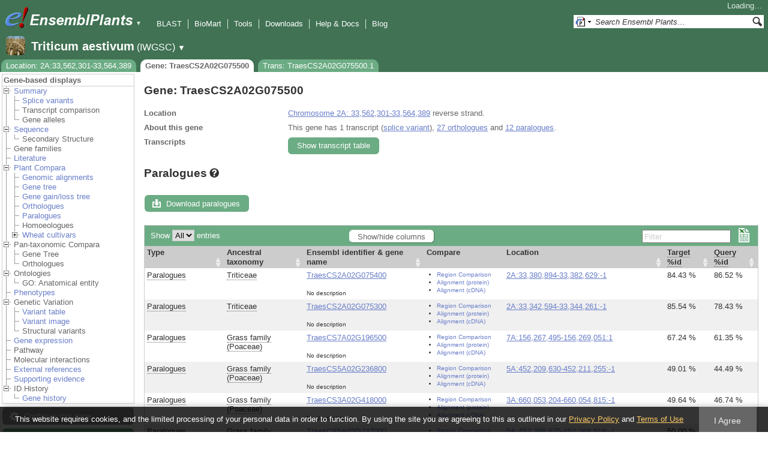

--- FILE ---
content_type: text/html; charset=utf-8
request_url: http://plants.ensembl.org/Triticum_aestivum/Gene/Strain_Compara_Paralog?g=TraesCS2A02G075500;r=2A:33562301-33564389;t=TraesCS2A02G075500.1
body_size: 9967
content:
<!DOCTYPE html>
<html lang="en-gb">

<head>
  <title>Gene: TraesCS2A02G075500 - Paralogues - Triticum_aestivum - Ensembl Genomes 62</title>

<!--[if lte IE 7]><link rel="stylesheet" type="text/css" media="all" href="/minified/aa999eaf631422ff8eb4e37445688b8e.ie7.css"/><![endif]--><!--[if gt IE 7]><link rel="stylesheet" type="text/css" media="all" href="/minified/aa999eaf631422ff8eb4e37445688b8e.css"/><![endif]--><!--[if !IE]><!--><link rel="stylesheet" type="text/css" media="all" href="/minified/aa999eaf631422ff8eb4e37445688b8e.css"/><!--<![endif]--><!--[if lte IE 7]><link rel="stylesheet" type="text/css" media="all" href="/minified/3b383ff7e990ce2d345e77e49c16494a.image.ie7.css"/><![endif]--><!--[if gt IE 7]><link rel="stylesheet" type="text/css" media="all" href="/minified/3b383ff7e990ce2d345e77e49c16494a.image.css"/><![endif]--><!--[if !IE]><!--><link rel="stylesheet" type="text/css" media="all" href="/minified/3b383ff7e990ce2d345e77e49c16494a.image.css"/><!--<![endif]-->
  <link rel="icon" type="image/png" href="/i/ensembl-favicon.png" />
  <link href="/apple-touch-icon.png" type="image/png" rel="apple-touch-icon" />
  <link rel="search" type="application/opensearchdescription+xml" title="Ensembl (All)" href="//plants.ensembl.org/opensearch/all.xml" />
  <link type="application/opensearchdescription+xml" title="Ensembl (T.aes)" rel="search" href="//plants.ensembl.org/opensearch/Triticum_aestivum.xml" />

  <meta name="description" content="Ensembl Plants is a genome-centric portal for plant species of scientific interest" />
<meta name="viewport" content="target-densitydpi=device-dpi, width=device-width, initial-scale=1.0, maximum-scale=2.0, user-scalable=yes" />
<script>var prefetch = [];</script>
<script defer type="text/javascript" src="/minified/0e0ff964925f1d7db5eba8a8b0f27a7e.js"></script>
<script defer type="text/javascript" src="/minified/ae9086bfd03b78e8b917e538f4f01749.js"></script>

</head>
<body id="ensembl-webpage" class="mac" data-pace="2">

  <div id="min_width_container">
    <div id="min_width_holder">
    
    <!-- Announcement Banner -->    
        
    <!-- /Announcement Banner -->

      <div id="masthead" class="js_panel bar_and_tabs">
        <input type="hidden" class="panel_type" value="Masthead" />
        <div class="logo_holder"><a href="/"><img src="/i/e.png" alt="Ensembl Genomes Home" title="Ensembl Genomes Home" class="print_hide" style="width:43px;height:40px" /></a><a href="/"><img src="/i/ensemblPlants.png" alt="Ensembl Plants Home" title="Ensembl Plants Home" class="print_hide" style="width:173px;height:40px" /></a><img src="/i/e-ensembl_print.gif" alt="Ensembl Plants Home" title="Ensembl Plants Home" class="screen_hide_inline" style="width:173px;height:40px" />
    <span class="print_hide">
      <span id="site_menu_button">&#9660;</span>
      <ul id="site_menu" style="display:none">
        <li><a href="http://www.ensemblgenomes.org">Ensembl Genomes</a></li>
        <li><a href="http://bacteria.ensembl.org">Ensembl Bacteria</a></li>
        <li><a href="http://protists.ensembl.org">Ensembl Protists</a></li>
        <li><a href="http://fungi.ensembl.org">Ensembl Fungi</a></li>
        <li><a href="http://plants.ensembl.org">Ensembl Plants</a></li>
        <li><a href="http://metazoa.ensembl.org">Ensembl Metazoa</a></li>
        <li><a href="http://www.ensembl.org">Ensembl (vertebrates)</a></li>
      </ul>
    </span>
  </div>
        <div class="mh print_hide">
          <div class="account_holder"><div class="_account_holder"><div class="account-loading">Loading&hellip;</div><form action="/Ajax/accounts_dropdown"></form></div></div>
          <div class="tools_holder"><ul class="tools"><li><a class="constant" href="/Triticum_aestivum/Tools/Blast?g=TraesCS2A02G075500;r=2A:33562301-33564389;t=TraesCS2A02G075500.1">BLAST</a></li><li><a class="constant" href="/biomart/martview">BioMart</a></li><li><a class="constant" href="/tools.html">Tools</a></li><li><a class="constant" href="/info/data/ftp/index.html">Downloads</a></li><li><a class="constant" href="/info/">Help &amp; Docs</a></li><li class="last"><a class="constant" target="_blank" href="http://www.ensembl.info">Blog</a></li></ul><div class="more"><a href="#">More <span class="arrow">&#9660;</span></a></div></div>
          <div class="search_holder print_hide">
    <div id="searchPanel" class="js_panel">
      <input type="hidden" class="panel_type" value="SearchBox" />
      <form action="/Triticum_aestivum/Psychic">
        <div class="search print_hide">
          <div class="sites button">
            <img class="search_image no-sprite badge-16" src="/i/search/ensemblunit.gif" alt="" />
            <img src="/i/search/down.gif" style="width:7px" alt="" />
            <input type="hidden" name="site" value="ensemblunit" />
          </div>
          <div>
            <label class="hidden" for="se_q">Search terms</label>
            <input class="query inactive" id="se_q" type="text" name="q" value="Search Ensembl Plants&hellip;" data-role="none" onkeydown="if (event.keyCode == 13) { $(this).closest('form').submit(); return false; }" />
          </div>
          <div class="button"><img src="/i/16/search.png" alt="Search&nbsp;&raquo;" onClick="$(this).closest('form').submit()" /></div>
        </div>
        <div class="site_menu hidden">
          <div class="ensemblthis"><img class="no-sprite" src="/i/search/ensembl.gif" class="badge-16" alt="Search Triticum aestivum"/>Search Triticum aestivum<input type="hidden" value="Search Triticum aestivum&hellip;" /></div>
<div class="ensemblunit"><img class="no-sprite" src="/i/search/ensemblunit.gif" class="badge-16" alt="Search Ensembl Plants"/>Search Ensembl Plants<input type="hidden" value="Search Ensembl Plants&hellip;" /></div>
<div class="ensembl_genomes"><img class="no-sprite" src="/i/search/ensembl_genomes.gif" class="badge-16" alt="Search Ensembl Genomes"/>Search Ensembl Genomes<input type="hidden" value="Search Ensembl Genomes&hellip;" /></div>
<div class="ensembl_all"><img class="no-sprite" src="/i/search/ensembl.gif" class="badge-16" alt="Search all species"/>Search all species<input type="hidden" value="Search all species&hellip;" /></div>
<div class="ebi"><img class="no-sprite" src="/i/search/ebi.gif" class="badge-16" alt="Search EBI"/>Search EBI<input type="hidden" value="Search EBI&hellip;" /></div>

        </div>
      </form>
    </div>
  </div>
        </div>
  
        <div class="spbar_holder"><span class="header"><a href="/Triticum_aestivum/Info/Index?db=core;g=TraesCS2A02G075500;r=2A:33562301-33564389;t=TraesCS2A02G075500.1"><img src="/i/species/Triticum_aestivum.png" class="badge-32"><span class="species">Triticum aestivum</span> <span class="more">(IWGSC)</span></a></span> <span class="dropdown"><a class="toggle species" href="#" rel="species">&#9660;</a></span> <div class="dropdown species"><h4>Favourite species</h4><ul><li><a class="constant" href="/Arabidopsis_thaliana/Info/Index">Arabidopsis thaliana</a></li><li><a class="constant" href="/Oryza_sativa/Info/Index">Oryza sativa Japonica Group</a></li><li><a class="constant" href="/Triticum_aestivum/Info/Index">Triticum aestivum</a></li><li><a class="constant" href="/Hordeum_vulgare/Info/Index">Hordeum vulgare</a></li><li><a class="constant" href="/Zea_mays/Info/Index">Zea mays</a></li><li><a class="constant" href="/Physcomitrium_patens/Info/Index">Physcomitrium patens</a></li></ul><div style="clear: both;padding:1px 0;background:none"></div><h4>All species</h4><ul><li><a class="constant" href="/Actinidia_chinensis/Info/Index">Actinidia chinensis</a></li><li><a class="constant" href="/Aegilops_tauschii/Info/Index">Aegilops tauschii</a></li><li><a class="constant" href="/Aegilops_umbellulata/Info/Index">Aegilops umbellulata</a></li><li><a class="constant" href="/Amborella_trichopoda/Info/Index">Amborella trichopoda</a></li><li><a class="constant" href="/Ananas_comosus/Info/Index">Ananas comosus</a></li><li><a class="constant" href="/Arabidopsis_halleri/Info/Index">Arabidopsis halleri</a></li><li><a class="constant" href="/Arabidopsis_lyrata/Info/Index">Arabidopsis lyrata</a></li><li><a class="constant" href="/Arabidopsis_thaliana/Info/Index">Arabidopsis thaliana</a></li><li><a class="constant" href="/Arabis_alpina/Info/Index">Arabis alpina</a></li><li><a class="constant" href="/Arachis_hypogaea/Info/Index">Arachis hypogaea</a></li><li><a class="constant" href="/Asparagus_officinalis/Info/Index">Asparagus officinalis</a></li><li><a class="constant" href="/Avena_atlantica_cc7277/Info/Index">Avena atlantica CC7277</a></li><li><a class="constant" href="/Avena_eriantha_byu132/Info/Index">Avena eriantha BYU132</a></li><li><a class="constant" href="/Avena_insularis_byu209/Info/Index">Avena insularis BYU209</a></li><li><a class="constant" href="/Avena_longiglumis_cn58138/Info/Index">Avena longiglumis CN58138</a></li><li><a class="constant" href="/Avena_sativa_OT3098/Info/Cultivars">Avena sativa OT3098 cultivars</a></li><li><a class="constant" href="/Beta_vulgaris/Info/Index">Beta vulgaris</a></li><li><a class="constant" href="/Brachypodium_distachyon/Info/Index">Brachypodium distachyon</a></li><li><a class="constant" href="/Brassica_juncea/Info/Index">Brassica juncea</a></li><li><a class="constant" href="/Brassica_napus/Info/Index">Brassica napus</a></li><li><a class="constant" href="/Brassica_oleracea/Info/Index">Brassica oleracea</a></li><li><a class="constant" href="/Brassica_rapa_ro18/Info/Cultivars">Brassica rapa R-o-18 cultivars</a></li><li><a class="constant" href="/Cajanus_cajan/Info/Index">Cajanus cajan (pigeon pea) - GCA_000340665.1</a></li><li><a class="constant" href="/Camelina_sativa/Info/Index">Camelina sativa</a></li><li><a class="constant" href="/Cannabis_sativa_female/Info/Index">Cannabis sativa female</a></li><li><a class="constant" href="/Capsicum_annuum/Info/Index">Capsicum annuum</a></li><li><a class="constant" href="/Chara_braunii/Info/Index">Chara braunii</a></li><li><a class="constant" href="/Chenopodium_quinoa/Info/Index">Chenopodium quinoa</a></li><li><a class="constant" href="/Chlamydomonas_reinhardtii/Info/Index">Chlamydomonas reinhardtii</a></li><li><a class="constant" href="/Chondrus_crispus/Info/Index">Chondrus crispus</a></li><li><a class="constant" href="/Citrullus_lanatus/Info/Index">Citrullus lanatus</a></li><li><a class="constant" href="/Citrus_clementina/Info/Index">Citrus clementina</a></li><li><a class="constant" href="/Coffea_canephora/Info/Index">Coffea canephora</a></li><li><a class="constant" href="/Corchorus_capsularis/Info/Index">Corchorus capsularis</a></li><li><a class="constant" href="/Corylus_avellana/Info/Index">Corylus avellana</a></li><li><a class="constant" href="/Corymbia_citriodora/Info/Index">Corymbia citriodora</a></li><li><a class="constant" href="/Cucumis_melo/Info/Index">Cucumis melo</a></li><li><a class="constant" href="/Cucumis_sativus/Info/Index">Cucumis sativus</a></li><li><a class="constant" href="/Cyanidioschyzon_merolae/Info/Index">Cyanidioschyzon merolae</a></li><li><a class="constant" href="/Cynara_cardunculus/Info/Index">Cynara cardunculus</a></li><li><a class="constant" href="/Daucus_carota/Info/Index">Daucus carota</a></li><li><a class="constant" href="/Digitaria_exilis/Info/Index">Digitaria exilis</a></li><li><a class="constant" href="/Dioscorea_rotundata/Info/Index">Dioscorea rotundata</a></li><li><a class="constant" href="/Echinochloa_crusgalli/Info/Index">Echinochloa crus-galli</a></li><li><a class="constant" href="/Eragrostis_curvula/Info/Index">Eragrostis curvula</a></li><li><a class="constant" href="/Eragrostis_tef/Info/Index">Eragrostis tef</a></li><li><a class="constant" href="/Eucalyptus_grandis/Info/Index">Eucalyptus grandis</a></li><li><a class="constant" href="/Eutrema_salsugineum/Info/Index">Eutrema salsugineum</a></li><li><a class="constant" href="/Ficus_carica/Info/Index">Ficus carica</a></li><li><a class="constant" href="/Fraxinus_excelsior/Info/Index">Fraxinus excelsior</a></li><li><a class="constant" href="/Galdieria_sulphuraria/Info/Index">Galdieria sulphuraria</a></li><li><a class="constant" href="/Glycine_max/Info/Index">Glycine max</a></li><li><a class="constant" href="/Glycine_soja/Info/Index">Glycine soja (Wild soybean)</a></li><li><a class="constant" href="/Gossypium_raimondii/Info/Index">Gossypium raimondii</a></li><li><a class="constant" href="/Helianthus_annuus/Info/Index">Helianthus annuus</a></li><li><a class="constant" href="/Hordeum_vulgare/Info/Cultivars">Hordeum vulgare cultivars</a></li><li><a class="constant" href="/Ipomoea_triloba/Info/Index">Ipomoea triloba</a></li><li><a class="constant" href="/Juglans_regia/Info/Index">Juglans regia</a></li><li><a class="constant" href="/Kalanchoe_fedtschenkoi/Info/Index">Kalanchoe fedtschenkoi</a></li><li><a class="constant" href="/Lablab_purpureus_GCA_030347555.1cm/Info/Index">Lablab purpureus Natoba</a></li><li><a class="constant" href="/Lactuca_sativa/Info/Index">Lactuca sativa</a></li><li><a class="constant" href="/Lathyrus_sativus/Info/Index">Lathyrus sativus</a></li><li><a class="constant" href="/Leersia_perrieri/Info/Index">Leersia perrieri</a></li><li><a class="constant" href="/Lolium_perenne/Info/Index">Lolium perenne</a></li><li><a class="constant" href="/Lupinus_angustifolius/Info/Index">Lupinus angustifolius</a></li><li><a class="constant" href="/Malus_domestica_golden/Info/Index">Malus domestica Golden</a></li><li><a class="constant" href="/Manihot_esculenta/Info/Index">Manihot esculenta</a></li><li><a class="constant" href="/Marchantia_polymorpha/Info/Index">Marchantia polymorpha</a></li><li><a class="constant" href="/Medicago_truncatula/Info/Index">Medicago truncatula</a></li><li><a class="constant" href="/Musa_acuminata/Info/Index">Musa acuminata</a></li><li><a class="constant" href="/Nicotiana_attenuata/Info/Index">Nicotiana attenuata</a></li><li><a class="constant" href="/Nymphaea_colorata/Info/Index">Nymphaea colorata</a></li><li><a class="constant" href="/Olea_europaea_sylvestris/Info/Index">Olea europaea var. sylvestris</a></li><li><a class="constant" href="/Olea_europaea/Info/Varieties">Olea europaea varieties</a></li><li><a class="constant" href="/Oryza_barthii/Info/Index">Oryza barthii</a></li><li><a class="constant" href="/Oryza_brachyantha/Info/Index">Oryza brachyantha</a></li><li><a class="constant" href="/Oryza_glaberrima/Info/Index">Oryza glaberrima</a></li><li><a class="constant" href="/Oryza_glumipatula/Info/Index">Oryza glumipatula</a></li><li><a class="constant" href="/Oryza_longistaminata/Info/Index">Oryza longistaminata</a></li><li><a class="constant" href="/Oryza_meridionalis/Info/Index">Oryza meridionalis</a></li><li><a class="constant" href="/Oryza_nivara/Info/Index">Oryza nivara</a></li><li><a class="constant" href="/Oryza_punctata/Info/Index">Oryza punctata</a></li><li><a class="constant" href="/Oryza_rufipogon/Info/Index">Oryza rufipogon</a></li><li><a class="constant" href="/Oryza_indica/Info/Index">Oryza sativa Indica Group</a></li><li><a class="constant" href="/Oryza_sativa/Info/Index">Oryza sativa Japonica Group</a></li><li><a class="constant" href="/Oryza_sativa/Info/Cultivars">Oryza sativa Japonica Group cultivars</a></li><li><a class="constant" href="/Ostreococcus_lucimarinus/Info/Index">Ostreococcus lucimarinus</a></li><li><a class="constant" href="/Panicum_hallii/Info/Index">Panicum hallii HAL2</a></li><li><a class="constant" href="/Panicum_hallii/Info/Ecotypes">Panicum hallii HAL2 ecotypes</a></li><li><a class="constant" href="/Papaver_somniferum/Info/Index">Papaver somniferum</a></li><li><a class="constant" href="/Phaseolus_vulgaris/Info/Index">Phaseolus vulgaris</a></li><li><a class="constant" href="/Physcomitrium_patens/Info/Index">Physcomitrium patens</a></li><li><a class="constant" href="/Pistacia_vera/Info/Index">Pistacia vera</a></li><li><a class="constant" href="/Pisum_sativum/Info/Index">Pisum sativum</a></li><li><a class="constant" href="/Pisum_sativum_GCA_024323335.2gb/Info/Index">Pisum sativum Garden pea</a></li><li><a class="constant" href="/Pisum_sativum_GCA_964186695.1gb/Info/Index">Pisum sativum JI2822</a></li><li><a class="constant" href="/Populus_trichocarpa/Info/Index">Populus trichocarpa</a></li><li><a class="constant" href="/Prunus_avium/Info/Index">Prunus avium</a></li><li><a class="constant" href="/Prunus_dulcis/Info/Index">Prunus dulcis</a></li><li><a class="constant" href="/Prunus_persica/Info/Index">Prunus persica</a></li><li><a class="constant" href="/Quercus_lobata/Info/Index">Quercus lobata</a></li><li><a class="constant" href="/Quercus_suber/Info/Index">Quercus suber</a></li><li><a class="constant" href="/Rosa_chinensis/Info/Index">Rosa chinensis</a></li><li><a class="constant" href="/Saccharum_spontaneum/Info/Index">Saccharum spontaneum</a></li><li><a class="constant" href="/Secale_cereale/Info/Index">Secale cereale</a></li><li><a class="constant" href="/Selaginella_moellendorffii/Info/Index">Selaginella moellendorffii</a></li><li><a class="constant" href="/Sesamum_indicum/Info/Index">Sesamum indicum</a></li><li><a class="constant" href="/Setaria_italica/Info/Index">Setaria italica</a></li><li><a class="constant" href="/Setaria_viridis/Info/Index">Setaria viridis</a></li><li><a class="constant" href="/Solanum_lycopersicum/Info/Index">Solanum lycopersicum</a></li><li><a class="constant" href="/Solanum_tuberosum/Info/Cultivars">Solanum tuberosum cultivars</a></li><li><a class="constant" href="/Sorghum_bicolor/Info/Index">Sorghum bicolor</a></li><li><a class="constant" href="/Sphenostylis_stenocarpa/Info/Index">Sphenostylis stenocarpa</a></li><li><a class="constant" href="/Theobroma_cacao/Info/Index">Theobroma cacao Matina 1-6</a></li><li><a class="constant" href="/Theobroma_cacao/Info/Cultivars">Theobroma cacao Matina 1-6 cultivars</a></li><li><a class="constant" href="/Trifolium_pratense/Info/Index">Trifolium pratense</a></li><li><a class="constant" href="/Triticum_aestivum/Info/Index">Triticum aestivum</a></li><li><a class="constant" href="/Triticum_aestivum/Info/Cultivars">Triticum aestivum cultivars</a></li><li><a class="constant" href="/Triticum_dicoccoides/Info/Index">Triticum dicoccoides</a></li><li><a class="constant" href="/Triticum_spelta/Info/Index">Triticum spelta</a></li><li><a class="constant" href="/Triticum_timopheevii/Info/Index">Triticum timopheevii</a></li><li><a class="constant" href="/Triticum_turgidum/Info/Index">Triticum turgidum</a></li><li><a class="constant" href="/Triticum_urartu/Info/Index">Triticum urartu</a></li><li><a class="constant" href="/Vicia_faba/Info/Index">Vicia faba</a></li><li><a class="constant" href="/Vigna_angularis/Info/Index">Vigna angularis</a></li><li><a class="constant" href="/Vigna_radiata/Info/Index">Vigna radiata</a></li><li><a class="constant" href="/Vigna_unguiculata/Info/Index">Vigna unguiculata</a></li><li><a class="constant" href="/Vitis_vinifera/Info/Index">Vitis vinifera</a></li><li><a class="constant" href="/Zea_mays/Info/Index">Zea mays</a></li></ul></div></div>
        <div class="tabs_holder print_hide"><ul class="tabs"><li class="location short_tab" style="display:none"><span class="dropdown empty"><a href="/Triticum_aestivum/Location/View?db=core;g=TraesCS2A02G075500;r=2A:33562301-33564389;t=TraesCS2A02G075500.1" title="Location: 2A:33,562,301-33,564,389">Location</a><a class="toggle" href="#" rel="location" style="display:none">&#9660;</a></span></li><li class="gene active short_tab" style="display:none"><a href="/Triticum_aestivum/Gene/Summary?db=core;g=TraesCS2A02G075500;r=2A:33562301-33564389;t=TraesCS2A02G075500.1" title="Gene: TraesCS2A02G075500">Gene</a></li><li class="transcript short_tab" style="display:none"><a href="/Triticum_aestivum/Transcript/Summary?db=core;g=TraesCS2A02G075500;r=2A:33562301-33564389;t=TraesCS2A02G075500.1" title="Trans: TraesCS2A02G075500.1">Trans</a></li><li class="tools hidden short_tab" style="display:none"><span class="dropdown"><a href="/Triticum_aestivum/Tools/Summary" title="Jobs">Jobs</a><a class="toggle" href="#" rel="tools">&#9660;</a></span></li><li class="location long_tab" style="display:block"><span class="dropdown empty"><a href="/Triticum_aestivum/Location/View?db=core;g=TraesCS2A02G075500;r=2A:33562301-33564389;t=TraesCS2A02G075500.1">Location: 2A:33,562,301-33,564,389</a><a class="toggle" href="#" rel="location" style="display:none">&#9660;</a></span></li><li class="gene active long_tab" style="display:block"><a href="/Triticum_aestivum/Gene/Summary?db=core;g=TraesCS2A02G075500;r=2A:33562301-33564389;t=TraesCS2A02G075500.1">Gene: TraesCS2A02G075500</a></li><li class="transcript long_tab" style="display:block"><a href="/Triticum_aestivum/Transcript/Summary?db=core;g=TraesCS2A02G075500;r=2A:33562301-33564389;t=TraesCS2A02G075500.1">Trans: TraesCS2A02G075500.1</a></li><li class="tools hidden long_tab" style="display:block"><span class="dropdown"><a href="/Triticum_aestivum/Tools/Summary">Jobs</a><a class="toggle" href="#" rel="tools">&#9660;</a></span></li></ul>
    <div class="dropdown history location">
      <h4>Recent locations</h4>
      <ul class="recent"><li><a class="constant clear_history bold" href="/Account/ClearHistory?object=Location">Clear history</a></li></ul>
    </div></div>
        
      </div>

      <div id="main_holder">
      
      <div id="page_nav_wrapper">
        <div id="page_nav" class="nav print_hide js_panel floating">
          
    <input type="hidden" class="panel_type" value="LocalContext" />
    <div class="header">Gene-based displays</div>
    <ul class="local_context"><li class="top_level parent"><img src="/i/open.gif" class="Summary toggle" alt="" /><a class="Summary" href="/Triticum_aestivum/Gene/Summary?g=TraesCS2A02G075500;r=2A:33562301-33564389;t=TraesCS2A02G075500.1" title="Summary">Summary</a><ul><li class=""><img alt="" src="/i/leaf.gif" /><a title="Splice variants" href="/Triticum_aestivum/Gene/Splice?g=TraesCS2A02G075500;r=2A:33562301-33564389;t=TraesCS2A02G075500.1" class="Splice_variants">Splice variants</a></li><li class=""><img src="/i/leaf.gif" alt="" /><span class="disabled">Transcript comparison</span></li><li class="last"><img alt="" src="/i/leaf.gif" /><span class="disabled">Gene alleles</span></li></ul></li><li class="parent top_level"><img src="/i/open.gif" alt="" class="toggle Sequence" /><a class="Sequence" href="/Triticum_aestivum/Gene/Sequence?g=TraesCS2A02G075500;r=2A:33562301-33564389;t=TraesCS2A02G075500.1" title="Sequence">Sequence</a><ul><li class="last"><img alt="" src="/i/leaf.gif" /><span class="disabled">Secondary Structure</span></li></ul></li><li class="top_level"><img alt="" src="/i/leaf.gif" /><span class="disabled">Gene families</span></li><li class="top_level"><img alt="" src="/i/leaf.gif" /><a title="Literature" href="/Triticum_aestivum/Gene/Literature?g=TraesCS2A02G075500;r=2A:33562301-33564389;t=TraesCS2A02G075500.1" class="Literature">Literature</a></li><li class="top_level parent"><img src="/i/open.gif" alt="" class="toggle Plant_Compara" /><a title="Plant Compara" href="/Triticum_aestivum/Gene/Compara?g=TraesCS2A02G075500;r=2A:33562301-33564389;t=TraesCS2A02G075500.1" class="Plant_Compara">Plant Compara</a><ul><li class=""><img alt="" src="/i/leaf.gif" /><a class="Genomic_alignments" href="/Triticum_aestivum/Gene/Compara_Alignments?g=TraesCS2A02G075500;r=2A:33562301-33564389;t=TraesCS2A02G075500.1" title="Genomic alignments">Genomic alignments</a></li><li class=""><img alt="" src="/i/leaf.gif" /><a href="/Triticum_aestivum/Gene/Compara_Tree?g=TraesCS2A02G075500;r=2A:33562301-33564389;t=TraesCS2A02G075500.1" class="Gene_tree" title="Gene tree">Gene tree</a></li><li class=""><img alt="" src="/i/leaf.gif" /><a title="Gene gain/loss tree" href="/Triticum_aestivum/Gene/SpeciesTree?g=TraesCS2A02G075500;r=2A:33562301-33564389;t=TraesCS2A02G075500.1" class="Gene_gain/loss_tree">Gene gain/loss tree</a></li><li class=""><div></div><img alt="" src="/i/leaf.gif" /><a class="Orthologues" href="/Triticum_aestivum/Gene/Compara_Ortholog?g=TraesCS2A02G075500;r=2A:33562301-33564389;t=TraesCS2A02G075500.1" title="Orthologues">Orthologues</a></li><li class=""><div></div><img alt="" src="/i/leaf.gif" /><a title="Paralogues" href="/Triticum_aestivum/Gene/Compara_Paralog?g=TraesCS2A02G075500;r=2A:33562301-33564389;t=TraesCS2A02G075500.1" class="Paralogues">Paralogues</a></li><li class=""><img alt="" src="/i/leaf.gif" /><span class="disabled">Homoeologues</span></li><li class="closed last parent default_closed"><img alt="" class="Wheat_cultivars toggle" src="/i/closed.gif" /><a title="Wheat cultivars" class="Wheat_cultivars" href="/Triticum_aestivum/Gene/Strain_Compara?g=TraesCS2A02G075500;r=2A:33562301-33564389;t=TraesCS2A02G075500.1">Wheat cultivars</a><ul><li class=""><img alt="" src="/i/leaf.gif" /><a href="/Triticum_aestivum/Gene/Strain_Compara_Tree?g=TraesCS2A02G075500;r=2A:33562301-33564389;t=TraesCS2A02G075500.1" class="Gene_tree" title="Gene tree">Gene tree</a></li><li class=""><div></div><img src="/i/leaf.gif" alt="" /><a href="/Triticum_aestivum/Gene/Strain_Compara_Ortholog?g=TraesCS2A02G075500;r=2A:33562301-33564389;t=TraesCS2A02G075500.1" class="Orthologues" title="Orthologues">Orthologues</a></li><li class="active"><div></div><img alt="" src="/i/leaf.gif" /><a title="Paralogues" class="Paralogues" href="/Triticum_aestivum/Gene/Strain_Compara_Paralog?g=TraesCS2A02G075500;r=2A:33562301-33564389;t=TraesCS2A02G075500.1">Paralogues</a></li><li class="last"><img alt="" src="/i/leaf.gif" /><span class="disabled">Homoeologues</span></li></ul></li></ul></li><li class="top_level parent"><img alt="" class="toggle Pan-taxonomic_Compara" src="/i/open.gif" /><span class="disabled">Pan-taxonomic Compara</span><ul><li class=""><img alt="" src="/i/leaf.gif" /><span class="disabled">Gene Tree</span></li><li class="last"><div></div><div></div><div></div><div></div><img alt="" src="/i/leaf.gif" /><span class="disabled">Orthologues</span></li></ul></li><li class="parent top_level"><img alt="" class="Ontologies toggle" src="/i/open.gif" /><span class="disabled">Ontologies</span><ul><li class="last"><img src="/i/leaf.gif" alt="" /><span class="disabled">GO: Anatomical entity</span></li></ul></li><li class="top_level"><img alt="" src="/i/leaf.gif" /><a title="Phenotypes" class="Phenotypes" href="/Triticum_aestivum/Gene/Phenotype?g=TraesCS2A02G075500;r=2A:33562301-33564389;t=TraesCS2A02G075500.1">Phenotypes</a></li><li class="top_level parent"><img alt="" class="Genetic_Variation toggle" src="/i/open.gif" /><span class="disabled">Genetic Variation</span><ul><li class=""><img src="/i/leaf.gif" alt="" /><a title="Variant table" class="Variant_table" href="/Triticum_aestivum/Gene/Variation_Gene/Table?g=TraesCS2A02G075500;r=2A:33562301-33564389;t=TraesCS2A02G075500.1">Variant table</a></li><li class=""><img src="/i/leaf.gif" alt="" /><a class="Variant_image" href="/Triticum_aestivum/Gene/Variation_Gene/Image?g=TraesCS2A02G075500;r=2A:33562301-33564389;t=TraesCS2A02G075500.1" title="Variant image">Variant image</a></li><li class="last"><img alt="" src="/i/leaf.gif" /><span class="disabled">Structural variants</span></li></ul></li><li class="top_level"><img alt="" src="/i/leaf.gif" /><a title="Gene expression" href="/Triticum_aestivum/Gene/ExpressionAtlas?g=TraesCS2A02G075500;r=2A:33562301-33564389;t=TraesCS2A02G075500.1" class="Gene_expression">Gene expression</a></li><li class="top_level"><img src="/i/leaf.gif" alt="" /><span class="disabled">Pathway</span></li><li class="top_level"><img src="/i/leaf.gif" alt="" /><span class="disabled">Molecular interactions</span></li><li class="top_level"><img alt="" src="/i/leaf.gif" /><a title="External references" href="/Triticum_aestivum/Gene/Matches?g=TraesCS2A02G075500;r=2A:33562301-33564389;t=TraesCS2A02G075500.1" class="External_references">External references</a></li><li class="top_level"><img alt="" src="/i/leaf.gif" /><a class="Supporting_evidence" href="/Triticum_aestivum/Gene/Evidence?g=TraesCS2A02G075500;r=2A:33562301-33564389;t=TraesCS2A02G075500.1" title="Supporting evidence">Supporting evidence</a></li><li class="top_level parent last"><img src="/i/open.gif" class="toggle ID_History" alt="" /><span class="disabled">ID History</span><ul><li class="last"><img src="/i/leaf.gif" alt="" /><a href="/Triticum_aestivum/Gene/Idhistory?g=TraesCS2A02G075500;r=2A:33562301-33564389;t=TraesCS2A02G075500.1" class="Gene_history" title="Gene history">Gene history</a></li></ul></li></ul>
          <div class="tool_buttons"><p class="disabled config" title="There are no options for this page">Configure this page</p><p><a href="/Triticum_aestivum/UserData/ManageData?time=1769018931" class="modal_link data" rel="modal_user_data">Custom tracks</a></p><p class="disabled export" title="Generic export has been disabled on this page. Check individual images, tables, etc for download buttons">Export data</p><p><a href="/Triticum_aestivum/Share/Gene/Strain_Compara_Paralog?create=1;time=1769018931" class="share">Share this page</a></p><p><a href="/Multi/Account/Login?then=/Multi/Account/Bookmark/Add%3Fdescription%3DGene: TraesCS2A02G075500 - Paralogues - Triticum_aestivum - Ensembl Genomes 62%3Burl%3D//plants.ensembl.org/Triticum_aestivum/Gene/Strain_Compara_Paralog%253Fg%253DTraesCS2A02G075500%253Br%253D2A:33562301-33564389%253Bt%253DTraesCS2A02G075500.1" class="modal_link bookmark">Bookmark this page</a></p></div>
          
      <div>
        <ul>
          <li style="list-style:none"><a href="/info/about/collaborations/gramene.html">Ensembl Plants is produced in collaboration with Gramene</a></li>
        </ul>
      </div>
    
          <p class="invisible">.</p>
        </div>
      </div>
    

      <div id="main">
          
          
          
    <div class="panel js_panel">
      <input type="hidden" class="panel_type" value="Content" />
      
        <div class="nav-heading">
          <h1 class="summary-heading">Gene: TraesCS2A02G075500</h1>
          <p class="invisible">.</p>
        </div>
        <div class="content"><div class="summary_panel"><div class="twocol"><div class="row"><div class="lhs">Location</div><div class="rhs"><p><a href="/Triticum_aestivum/Location/View?db=core;g=TraesCS2A02G075500;r=2A:33562301-33564389;t=TraesCS2A02G075500.1" class="constant dynamic-link">Chromosome 2A: 33,562,301-33,564,389</a>  reverse strand.</p></div></div><div class="row"><div class="lhs">About this gene</div><div class="rhs"><p>This gene has 1 transcript (<a href='/Triticum_aestivum/Gene/Splice?db=core;g=TraesCS2A02G075500;r=2A:33562301-33564389;t=TraesCS2A02G075500.1' class='dynamic-link'>splice variant</a>), <a class="dynamic-link" href="/Triticum_aestivum/Gene/Compara_Ortholog?db=core;g=TraesCS2A02G075500;r=2A:33562301-33564389;t=TraesCS2A02G075500.1">27 orthologues</a> and <a class="dynamic-link" href="/Triticum_aestivum/Gene/Compara_Paralog?db=core;g=TraesCS2A02G075500;r=2A:33562301-33564389;t=TraesCS2A02G075500.1">12 paralogues</a>.</p></div></div><div class="row"><div class="lhs">Transcripts</div><div class="rhs"><p><a rel="transcripts_table" class="button toggle no_img _slide_toggle set_cookie closed" href="#" title="Click to toggle the transcript table">
    <span class="closed">Show transcript table</span><span class="open">Hide transcript table</span>
    </a></p></div></div></div><div class="transcripts_table">
    <table id="transcripts_table"  class="ss exportable data_table hide fixed_width toggle_table" style="width: auto" cellpadding="0" cellspacing="0">
      <thead><tr class="ss_header"><th class="sort_string" title="Name">Name</th><th class="sort_html" title="Transcript ID">Transcript ID</th><th class="sort_numeric" title="Length in base pairs">bp</th><th class="sort_html_numeric" title="Protein length in amino acids">Protein</th><th class="sort_html" title="Translation ID">Translation ID</th><th class="sort_html" title="Biotype" style="text-align:left">Biotype</th><th class="_ht sort_html" title="The UniProt identifier that matches to the Ensembl transcript. This may be a UniProt protein isoform and will have a number suffix, or may just refer to a UniProt entry.">UniProt</th><th class="_ht sort_html" title="&lt;a href=&quot;/info/genome/genebuild/transcript_quality_tags.html&quot; target=&quot;_blank&quot;&gt;Tags&lt;/a&gt;">Flags</th></tr></thead>
      <tbody><tr class="active"><td>-</td><td><a href="/Triticum_aestivum/Transcript/Summary?db=core;g=TraesCS2A02G075500;r=2A:33562301-33564389;t=TraesCS2A02G075500.1">TraesCS2A02G075500.1</a></td><td>1991</td><td><a href="/Triticum_aestivum/Transcript/ProteinSummary?db=core;g=TraesCS2A02G075500;r=2A:33562301-33564389;t=TraesCS2A02G075500.1" title="View protein">445aa</a></td><td><a href="/Triticum_aestivum/Transcript/ProteinSummary?db=core;g=TraesCS2A02G075500;r=2A:33562301-33564389;t=TraesCS2A02G075500.1" title="View protein">TraesCS2A02G075500.1</a></td><td style="text-align:left"><div class="coltab"><span class="coltab-tab" style="background-color:#a00000;">&nbsp;</span><div class="coltab-text"><span class="ht _ht"><span class="_ht_tip hidden">Gene/transcipt that contains an open reading frame (ORF).</span>Protein coding</span></div></div></td><td><a href="http://www.uniprot.org/uniprot/A0A3B6AS80" rel="external" class="constant">A0A3B6AS80</a> <a href="http://www.uniprot.org/uniprot/A0A9R1DVL5" rel="external" class="constant">A0A9R1DVL5</a> </td><td><span class='ts_flag'><span class="ht _ht"><span class="_ht_tip hidden">A single transcript chosen for a gene which is the most conserved, most highly expressed, has the longest coding sequence and is represented in other key resources, such as NCBI and UniProt. This is defined in detail on http://www.ensembl.org/info/genome/genebuild/canonical.html</span>Ensembl Canonical</span><span class='hidden export'>, </span></span></td></tr></tbody>
    </table>
    <div class="data_table_config"><input type="hidden" name="code" value="Summary::transcripts_table" /><input type="hidden" name="hiddenColumns" value="[&quot;4&quot;]" /><input type="hidden" name="asStripClasses" value="[&quot;&quot;,&quot;&quot;]" /><input type="hidden" name="oSearch" value="{&quot;sSearch&quot;:&quot;&quot;,&quot;bRegex&quot;:&quot;false&quot;,&quot;bSmart&quot;:&quot;false&quot;}" /><input type="hidden" name="bPaginate" value="false" /><input type="hidden" name="expopts" value="[]" /></div>
  
      <form class="data_table_export" action="/Ajax/table_export" method="post">
        <input type="hidden" name="filename" value="transcripts-Summary-Triticum_aestivum_Gene_Strain_Compara_Paralog_TraesCS2A02G075500" />
        <input type="hidden" class="data" name="data" value="" />
        <input type="hidden" name="expopts" value="[]" />
      </form>
    </div></div></div><p class="invisible">.</p>
      
    </div>
  
    <div class="panel js_panel">
      <input type="hidden" class="panel_type" value="Content" />
      
        <div class="nav-heading">
          <h1 class="caption"> <a href="/Help/View?id=136" class="popup constant help-header _ht" title="Click for help (opens in new window)"><span>Paralogues<span class="sprite help_icon"></span></span></a></h1>
          <p class="invisible">.</p>
        </div>
        <div class="content"><div class="session_messages js_panel"><input type="hidden" class="panel_type" value="Message"></div><div class="ajax initial_panel"><input type="hidden" class="ajax_load" name="0x1f1ef150" value="/Triticum_aestivum/Component/Gene/Strain_Compara_Paralog/paralogues?g=TraesCS2A02G075500;r=2A:33562301-33564389;t=TraesCS2A02G075500.1"></div><div class="session_messages js_panel"><input type="hidden" class="panel_type" value="Message"></div></div><p class="invisible">.</p>
      
    </div>
  
      </div>
  
        <div id="footer">
          <div class="column-wrapper">
  <div class="column-two left">
		  <p>
      Ensembl Plants release 62 - September 2025
		  &copy; <span class="print_hide"><a href="http://www.ebi.ac.uk/" style="white-space:nowrap">EMBL-EBI</a></span>
      <span class="screen_hide_inline">EMBL-EBI</span>
      </p>
  </div>
            <p class="invisible">.</p>
          </div>
          <div class="column-wrapper"><hr /><div id="fat-footer">
              <div class="column-four left">
                <h3>About Us</h3>
                <p><a href="/info/about/">About us</a></p>
                <p><a href="/info/about/contact/">Contact us</a></p>
                <p><a href="/info/about/publications.html">Citing Ensembl Genomes</a></p>
                <p><a href="https://www.ebi.ac.uk/data-protection/ensembl/privacy-notice">Privacy policy</a></p>
                <p><a href="/info/about/legal/">Disclaimer</a></p>
              </div>
  
              <div class="column-four left">
                <h3>Get help</h3>
                <p><a href="/info/website/">Using this website</a></p>
                <p><a href="/info/">Documentation</a></p>
                <p><a href="/info/website/upload/">Adding custom tracks</a></p>
                <p><a href="/info/data/">Downloading data</a></p>
              </div>
  
              <div class="column-four left">
                <h3>Our sister sites</h3>
                <p><a href="http://www.ensembl.org">Ensembl</a></p><p><a href="http://bacteria.ensembl.org">Ensembl Bacteria</a></p><p><a href="http://fungi.ensembl.org">Ensembl Fungi</a></p><p><a href="http://protists.ensembl.org">Ensembl Protists</a></p><p><a href="http://metazoa.ensembl.org">Ensembl Metazoa</a></p>
              </div>
  
              <div class="column-four left">
                <h3>Follow us</h3>
                <p><a class="media-icon" href="http://www.ensembl.info/">
                  <img alt="[RSS logo]" title="Ensembl blog" src="/i/rss_icon_16.png"></a>
                  <a href="http://www.ensembl.info/">Blog</a></p>
                <p><a class="media-icon" href="https://twitter.com/ensemblgenomes">
                  <img alt="[twitter logo]" title="Follow us on Twitter!" src="/i/twitter.png"></a>
                    <a href="https://twitter.com/ensemblgenomes">Twitter</a></p>
              </div>
  </div>
            <p class="invisible">.</p>
          </div>
        </div>
  
      </div>
    </div>
  </div>
  <form id="core_params" action="#" style="display:none">
    <fieldset><input type="hidden" name="g" value="TraesCS2A02G075500" /><input type="hidden" name="db" value="core" /><input type="hidden" name="t" value="TraesCS2A02G075500.1" /><input type="hidden" name="r" value="2A:33562301-33564389" /></fieldset>
  </form>
  <input type="hidden" id="species_path" name="species_path" value="/Triticum_aestivum" />
  <input type="hidden" id="gdpr_version" name="gdpr_version" value="2.0.0" />
  <input type="hidden" id="gdpr_policy_url" name="gdpr_policy_url" value="https://www.ensembl.org/info/about/legal/privacy.html" />
  <input type="hidden" id="gdpr_terms_url" name="gdpr_terms_url" value="https://www.ebi.ac.uk/about/terms-of-use" />
  <input type="hidden" id="gdpr_cookie_name" name="gdpr_cookie_name" value="ENSEMBL_PRIVACY_POLICY" />
  <input type="hidden" id="species_common_name" name="species_common_name" value="Triticum aestivum" />
  <input type="hidden" id="ensembl_image_root" name="ensembl_image_root" value="/i/" />
  <input type="hidden" id="max_region_length" name="max_region_length" value="500050" />
  <input type="hidden" id="ensembl_species_image" name="ensembl_species_image" value="/i/species/Triticum_aestivum.png" />
    
  <div id="modal_bg"></div>
  <div id="modal_panel" class="js_panel">
    <input type="hidden" class="panel_type" value="ModalContainer" />
    <div class="modal_title">
      <ul class="tabs">
        <li><a class="modal_user_data" href="/Triticum_aestivum/UserData/ManageData?time=1769018931">Personal Data</a></li>
      </ul>
      <div class="modal_caption"></div>
      <div class="modal_close"></div>
    </div>
    <div id="modal_user_data" class="modal_content js_panel fixed_width" style="display:none"></div>
    <div id="modal_default" class="modal_content js_panel fixed_width" style="display:none"></div>
    <div class="modal_overlay"><img class="overlay_close" title="Cancel" alt="close" src="/i/close.png" /><div class="overlay_content"></div></div>
    <div class="modal_overlay_bg"></div>
  </div>
  
    
    
  <input type="hidden" id="hidden_species_list" name="hidden_species_list" value=Prunus_persica|Hordeum_vulgare_hor3474|Hordeum_vulgare_hor21595|Hordeum_vulgare_hockett|Quercus_lobata|Hordeum_vulgare_goldenpromise|Arabidopsis_lyrata|Solanum_tuberosum|Cucumis_melo|Hordeum_vulgare_ft286|Triticum_aestivum_weebil|Avena_sativa_OT3098|Setaria_italica|Oryza_barthii|Triticum_aestivum|Brassica_rapa|Prunus_avium|Hordeum_vulgare_hor2180|Selaginella_moellendorffii|Hordeum_vulgare_ft628|Sesamum_indicum|Hordeum_vulgare_ft11|Quercus_suber|Ipomoea_triloba|Hordeum_vulgare_hor18321|Setaria_viridis|Hordeum_vulgare_hor12184|Oryza_rufipogon|Oryza_punctata|Brassica_rapa_ro18|Actinidia_chinensis|Hordeum_vulgare_hid357|Helianthus_annuus|Hordeum_vulgare_hor19184|Hordeum_vulgare_maximus|Hordeum_vulgare_wbdc207|Hordeum_vulgare_hor2779|Capsicum_annuum|Cynara_cardunculus|Oryza_sativa_chaomeo|Olea_europaea|Avena_eriantha_byu132|Fraxinus_excelsior|Oryza_sativa_zs97|Vitis_vinifera|Coffea_canephora|Theobroma_cacao_criollo|Avena_insularis_byu209|Lactuca_sativa|Hordeum_vulgare_hor7172|Triticum_aestivum_paragon|Panicum_hallii|Oryza_glumipatula|Hordeum_vulgare_goldenmelon|Hordeum_vulgare_rgtplanet|Hordeum_vulgare_hor3081|Hordeum_vulgare_10tj18|Aegilops_tauschii|Leersia_perrieri|Oryza_sativa_liuxu|Hordeum_vulgare_ft880|Triticum_aestivum_renan|Hordeum_vulgare_bonus|Hordeum_vulgare_hor21256|Daucus_carota|Juglans_regia|Corymbia_citriodora|Hordeum_vulgare_igri|Eragrostis_curvula|Glycine_max|Rosa_chinensis|Oryza_glaberrima|Dioscorea_rotundata|Ananas_comosus|Hordeum_vulgare_wbdc237|Cyanidioschyzon_merolae|Sphenostylis_stenocarpa|Gossypium_raimondii|Hordeum_vulgare_hor1168|Chondrus_crispus|Hordeum_vulgare_ft333|Triticum_spelta|Oryza_sativa_khaoyaiguang|Ostreococcus_lucimarinus|Malus_domestica_golden|Pisum_sativum_GCA_024323335.2gb|Hordeum_vulgare_barke|Prunus_dulcis|Vicia_faba|Pisum_sativum|Medicago_truncatula|Papaver_somniferum|Pistacia_vera|Brassica_juncea|Hordeum_vulgare_hid380|Avena_longiglumis_cn58138|Brassica_napus|Hordeum_vulgare_hor7552|Triticum_aestivum_mattis|Brassica_rapa_z1|Vigna_radiata|Cannabis_sativa_female|Hordeum_vulgare_bowman|Corylus_avellana|Solanum_tuberosum_RH8903916|Sorghum_bicolor|Triticum_aestivum_arinalrfor|Hordeum_vulgare_hor10096|Hordeum_vulgare_hor3365|Oryza_sativa_ketannangka|Vigna_angularis|Hordeum_vulgare_zdm01467|Citrus_clementina|Arabis_alpina|Cajanus_cajan|Triticum_aestivum_landmark|Hordeum_vulgare_hor6220|Hordeum_vulgare|Oryza_sativa_azucena|Hordeum_vulgare_hor7385|Hordeum_vulgare_wbdc133|Oryza_sativa_n22|Hordeum_vulgare_hid055|Oryza_sativa_ir64|Pisum_sativum_GCA_964186695.1gb|Hordeum_vulgare_zdm02064|Arabidopsis_thaliana|Eutrema_salsugineum|Panicum_hallii_fil2|Secale_cereale|Physcomitrium_patens|Lolium_perenne|Hordeum_vulgare_aizu6|Hordeum_vulgare_hor495|Triticum_aestivum_robigus|Brassica_oleracea|Citrullus_lanatus|Asparagus_officinalis|Hordeum_vulgare_hid101|Hordeum_vulgare_ft262|Brachypodium_distachyon|Hordeum_vulgare_hor14121|Phaseolus_vulgaris|Oryza_sativa_lima|Cucumis_sativus|Kalanchoe_fedtschenkoi|Oryza_sativa|Triticum_turgidum|Hordeum_vulgare_wbdc348|Triticum_aestivum_jagger|Vigna_unguiculata|Hordeum_vulgare_hor1702|Eucalyptus_grandis|Theobroma_cacao|Echinochloa_crusgalli|Hordeum_vulgare_hor8117|Chenopodium_quinoa|Olea_europaea_sylvestris|Triticum_aestivum_cadenza|Hordeum_vulgare_hor21599|Nicotiana_attenuata|Hordeum_vulgare_ft67|Ficus_carica|Oryza_meridionalis|Saccharum_spontaneum|Oryza_nivara|Hordeum_vulgare_wbdc199|Lathyrus_sativus|Oryza_sativa_natelboro|Camelina_sativa|Triticum_aestivum_kariega|Trifolium_pratense|Hordeum_vulgare_hor14061|Zea_mays|Chara_braunii|Hordeum_vulgare_hor2830|Triticum_aestivum_mace|Corchorus_capsularis|Hordeum_vulgare_chikurinibaraki1|Triticum_dicoccoides|Oryza_sativa_mh63|Hordeum_vulgare_hor9972|Triticum_timopheevii|Nymphaea_colorata|Hordeum_vulgare_hor14273|Musa_acuminata|Avena_atlantica_cc7277|Aegilops_umbellulata|Amborella_trichopoda|Hordeum_vulgare_hor4224|Oryza_brachyantha|Lupinus_angustifolius|Beta_vulgaris|Triticum_aestivum_claire|Triticum_aestivum_norin61|Marchantia_polymorpha|Triticum_aestivum_julius|Oryza_indica|Hordeum_vulgare_hor21322|Hordeum_vulgare_akashinriki|Hordeum_vulgare_TRITEX|Digitaria_exilis|Solanum_lycopersicum|Chlamydomonas_reinhardtii|Triticum_aestivum_alchemy|Hordeum_vulgare_hor10892|Hordeum_vulgare_hor12541|Hordeum_vulgare_wbdc078|Arabidopsis_halleri|Galdieria_sulphuraria|Triticum_urartu|Glycine_soja|Triticum_aestivum_lancer|Oryza_sativa_gobolsailbalam|Hordeum_vulgare_wbdc184|Eragrostis_tef|Hordeum_vulgare_wbdc103|Hordeum_vulgare_hor13663|Arachis_hypogaea|Lablab_purpureus_GCA_030347555.1cm|Hordeum_vulgare_hor8148|Oryza_sativa_arc|Hordeum_vulgare_hor10350|Oryza_longistaminata|Hordeum_vulgare_hor13594|Hordeum_vulgare_hid249|Hordeum_vulgare_wbdc349|Hordeum_vulgare_foma|Triticum_aestivum_refseqv2|Manihot_esculenta|Populus_trichocarpa|Hordeum_vulgare_oun333|Hordeum_vulgare_ft144|Avena_sativa_Sang|Triticum_aestivum_stanley|Hordeum_vulgare_hor9043|Hordeum_vulgare_hor13942|Oryza_sativa_larhamugad|Hordeum_vulgare_hor13821|Oryza_sativa_pr106>
</body>
</html>


--- FILE ---
content_type: text/html; charset=utf-8
request_url: http://plants.ensembl.org/Triticum_aestivum/Component/Gene/Strain_Compara_Paralog/paralogues?g=TraesCS2A02G075500;r=2A:33562301-33564389;t=TraesCS2A02G075500.1;db=core;time=1769018933542.542
body_size: 2488
content:
<div class="js_panel" id="ComparaParalogs"><input type="hidden" class="panel_type" value="Content" />
    <div class="component-tools tool_buttons "><a href="/Triticum_aestivum/DataExport/Paralogs?component=ComparaParalogs;data_action=Strain_Compara_Paralog;data_type=Gene;db=core;g=TraesCS2A02G075500;gene_name=TraesCS2A02G075500;r=2A:33562301-33564389;t=TraesCS2A02G075500.1" class="export modal_link" rel="">Download paralogues</a></div>
  <div>
    <table class="data_table exportable ss autocenter" style="width: 100%" cellpadding="0" cellspacing="0">
      <thead><tr class="ss_header"><th class="sort_html" style="text-align:left;width:10%">Type</th><th class="sort_html" style="text-align:left;width:10%">Ancestral taxonomy</th><th class="sort_html" title="Ensembl identifier &amp; gene name" style="width:15%;text-align:left">Ensembl identifier &amp; gene name</th><th class="sort_none" style="width:10%;text-align:left">Compare</th><th class="sort_position_html" style="text-align:left;width:20%">Location</th><th class="sort_numeric" style="width:5%;text-align:left"><span class="ht _ht"><span class="_ht_tip hidden">Percentage of the paralogous sequence matching the query sequence</span>Target %id</span></th><th class="sort_numeric" style="width:5%;text-align:left"><span class="ht _ht"><span class="_ht_tip hidden">Percentage of the query sequence matching the sequence of the paralogue</span>Query %id</span></th></tr></thead>
      <tbody><tr><td style="width:10%;text-align:left"><span class="ht _ht"><span class="_ht_tip hidden">Genes (homologues) that have evolved by duplication.</span>Paralogues</span></td><td style="width:10%;text-align:left"><span class="ht _ht"><span class="_ht_tip hidden">Last common ancestor with Hordeinae</span>Triticeae</span></td><td style="text-align:left;width:15%"><p class="space-below"><a href="/Triticum_aestivum/Gene/Summary?db=core;g=TraesCS2A02G075400">TraesCS2A02G075400</a>&nbsp;</p><span class="small">No description</span></td><td style="width:10%;text-align:left"><span class="small"><ul class="compact"><li class="first"><a href="/Triticum_aestivum/Location/Multi?config=opt_join_genes_bottom%3Don;db=core;g=TraesCS2A02G075500;g1=TraesCS2A02G075400;s1=Triticum_aestivum--2A;t=TraesCS2A02G075500.1" class="notext">Region Comparison</a></li> <li><a href="/Triticum_aestivum/Gene/Strain_Compara_Paralog/Alignment?db=core;g=TraesCS2A02G075500;g1=TraesCS2A02G075400;hom_id=23594706;r=2A:33562301-33564389;t=TraesCS2A02G075500.1" class="notext">Alignment (protein)</a></li> <li><a href="/Triticum_aestivum/Gene/Strain_Compara_Paralog/Alignment?db=core;g=TraesCS2A02G075500;g1=TraesCS2A02G075400;hom_id=23594706;r=2A:33562301-33564389;t=TraesCS2A02G075500.1;seq=cDNA" class="notext">Alignment (cDNA)</a></li></ul></span></td><td style="width:20%;text-align:left"><a href="/Triticum_aestivum/Location/View?db=core;g=TraesCS2A02G075400;r=2A:33%2C380%2C894-33%2C382%2C629:-1">2A:33,380,894-33,382,629:-1</a></td><td style="text-align:left;width:5%">84.43&nbsp;%</td><td style="text-align:left;width:5%">86.52&nbsp;%</td></tr><tr><td style="text-align:left;width:10%"><span class="ht _ht"><span class="_ht_tip hidden">Genes (homologues) that have evolved by duplication.</span>Paralogues</span></td><td style="width:10%;text-align:left"><span class="ht _ht"><span class="_ht_tip hidden">Last common ancestor with Hordeinae</span>Triticeae</span></td><td style="width:15%;text-align:left"><p class="space-below"><a href="/Triticum_aestivum/Gene/Summary?db=core;g=TraesCS2A02G075300">TraesCS2A02G075300</a>&nbsp;</p><span class="small">No description</span></td><td style="width:10%;text-align:left"><span class="small"><ul class="compact"><li class="first"><a href="/Triticum_aestivum/Location/Multi?config=opt_join_genes_bottom%3Don;db=core;g=TraesCS2A02G075500;g1=TraesCS2A02G075300;s1=Triticum_aestivum--2A;t=TraesCS2A02G075500.1" class="notext">Region Comparison</a></li> <li><a href="/Triticum_aestivum/Gene/Strain_Compara_Paralog/Alignment?db=core;g=TraesCS2A02G075500;g1=TraesCS2A02G075300;hom_id=23594707;r=2A:33562301-33564389;t=TraesCS2A02G075500.1" class="notext">Alignment (protein)</a></li> <li><a href="/Triticum_aestivum/Gene/Strain_Compara_Paralog/Alignment?db=core;g=TraesCS2A02G075500;g1=TraesCS2A02G075300;hom_id=23594707;r=2A:33562301-33564389;t=TraesCS2A02G075500.1;seq=cDNA" class="notext">Alignment (cDNA)</a></li></ul></span></td><td style="width:20%;text-align:left"><a href="/Triticum_aestivum/Location/View?db=core;g=TraesCS2A02G075300;r=2A:33%2C342%2C594-33%2C344%2C261:-1">2A:33,342,594-33,344,261:-1</a></td><td style="width:5%;text-align:left">85.54&nbsp;%</td><td style="width:5%;text-align:left">78.43&nbsp;%</td></tr><tr><td style="width:10%;text-align:left"><span class="ht _ht"><span class="_ht_tip hidden">Genes (homologues) that have evolved by duplication.</span>Paralogues</span></td><td style="text-align:left;width:10%"><span class="ht _ht"><span class="_ht_tip hidden">Last common ancestor with PACMAD clade</span>Grass family (Poaceae)</span></td><td style="width:15%;text-align:left"><p class="space-below"><a href="/Triticum_aestivum/Gene/Summary?db=core;g=TraesCS7A02G196500">TraesCS7A02G196500</a>&nbsp;</p><span class="small">No description</span></td><td style="text-align:left;width:10%"><span class="small"><ul class="compact"><li class="first"><a href="/Triticum_aestivum/Location/Multi?config=opt_join_genes_bottom%3Don;db=core;g=TraesCS2A02G075500;g1=TraesCS7A02G196500;s1=Triticum_aestivum--7A;t=TraesCS2A02G075500.1" class="notext">Region Comparison</a></li> <li><a href="/Triticum_aestivum/Gene/Strain_Compara_Paralog/Alignment?db=core;g=TraesCS2A02G075500;g1=TraesCS7A02G196500;hom_id=23594713;r=2A:33562301-33564389;t=TraesCS2A02G075500.1" class="notext">Alignment (protein)</a></li> <li><a href="/Triticum_aestivum/Gene/Strain_Compara_Paralog/Alignment?db=core;g=TraesCS2A02G075500;g1=TraesCS7A02G196500;hom_id=23594713;r=2A:33562301-33564389;t=TraesCS2A02G075500.1;seq=cDNA" class="notext">Alignment (cDNA)</a></li></ul></span></td><td style="text-align:left;width:20%"><a href="/Triticum_aestivum/Location/View?db=core;g=TraesCS7A02G196500;r=7A:156%2C267%2C495-156%2C269%2C051:1">7A:156,267,495-156,269,051:1</a></td><td style="text-align:left;width:5%">67.24&nbsp;%</td><td style="text-align:left;width:5%">61.35&nbsp;%</td></tr><tr><td style="width:10%;text-align:left"><span class="ht _ht"><span class="_ht_tip hidden">Genes (homologues) that have evolved by duplication.</span>Paralogues</span></td><td style="text-align:left;width:10%"><span class="ht _ht"><span class="_ht_tip hidden">Last common ancestor with PACMAD clade</span>Grass family (Poaceae)</span></td><td style="width:15%;text-align:left"><p class="space-below"><a href="/Triticum_aestivum/Gene/Summary?db=core;g=TraesCS5A02G236800">TraesCS5A02G236800</a>&nbsp;</p><span class="small">No description</span></td><td style="width:10%;text-align:left"><span class="small"><ul class="compact"><li class="first"><a href="/Triticum_aestivum/Location/Multi?config=opt_join_genes_bottom%3Don;db=core;g=TraesCS2A02G075500;g1=TraesCS5A02G236800;s1=Triticum_aestivum--5A;t=TraesCS2A02G075500.1" class="notext">Region Comparison</a></li> <li><a href="/Triticum_aestivum/Gene/Strain_Compara_Paralog/Alignment?db=core;g=TraesCS2A02G075500;g1=TraesCS5A02G236800;hom_id=23594732;r=2A:33562301-33564389;t=TraesCS2A02G075500.1" class="notext">Alignment (protein)</a></li> <li><a href="/Triticum_aestivum/Gene/Strain_Compara_Paralog/Alignment?db=core;g=TraesCS2A02G075500;g1=TraesCS5A02G236800;hom_id=23594732;r=2A:33562301-33564389;t=TraesCS2A02G075500.1;seq=cDNA" class="notext">Alignment (cDNA)</a></li></ul></span></td><td style="text-align:left;width:20%"><a href="/Triticum_aestivum/Location/View?db=core;g=TraesCS5A02G236800;r=5A:452%2C209%2C630-452%2C211%2C255:-1">5A:452,209,630-452,211,255:-1</a></td><td style="text-align:left;width:5%">49.01&nbsp;%</td><td style="text-align:left;width:5%">44.49&nbsp;%</td></tr><tr><td style="text-align:left;width:10%"><span class="ht _ht"><span class="_ht_tip hidden">Genes (homologues) that have evolved by duplication.</span>Paralogues</span></td><td style="text-align:left;width:10%"><span class="ht _ht"><span class="_ht_tip hidden">Last common ancestor with PACMAD clade</span>Grass family (Poaceae)</span></td><td style="width:15%;text-align:left"><p class="space-below"><a href="/Triticum_aestivum/Gene/Summary?db=core;g=TraesCS3A02G418000">TraesCS3A02G418000</a>&nbsp;</p><span class="small">No description</span></td><td style="text-align:left;width:10%"><span class="small"><ul class="compact"><li class="first"><a href="/Triticum_aestivum/Location/Multi?config=opt_join_genes_bottom%3Don;db=core;g=TraesCS2A02G075500;g1=TraesCS3A02G418000;s1=Triticum_aestivum--3A;t=TraesCS2A02G075500.1" class="notext">Region Comparison</a></li> <li><a href="/Triticum_aestivum/Gene/Strain_Compara_Paralog/Alignment?db=core;g=TraesCS2A02G075500;g1=TraesCS3A02G418000;hom_id=23594742;r=2A:33562301-33564389;t=TraesCS2A02G075500.1" class="notext">Alignment (protein)</a></li> <li><a href="/Triticum_aestivum/Gene/Strain_Compara_Paralog/Alignment?db=core;g=TraesCS2A02G075500;g1=TraesCS3A02G418000;hom_id=23594742;r=2A:33562301-33564389;t=TraesCS2A02G075500.1;seq=cDNA" class="notext">Alignment (cDNA)</a></li></ul></span></td><td style="text-align:left;width:20%"><a href="/Triticum_aestivum/Location/View?db=core;g=TraesCS3A02G418000;r=3A:660%2C053%2C204-660%2C054%2C815:-1">3A:660,053,204-660,054,815:-1</a></td><td style="text-align:left;width:5%">49.64&nbsp;%</td><td style="text-align:left;width:5%">46.74&nbsp;%</td></tr><tr><td style="text-align:left;width:10%"><span class="ht _ht"><span class="_ht_tip hidden">Genes (homologues) that have evolved by duplication.</span>Paralogues</span></td><td style="width:10%;text-align:left"><span class="ht _ht"><span class="_ht_tip hidden">Last common ancestor with PACMAD clade</span>Grass family (Poaceae)</span></td><td style="width:15%;text-align:left"><p class="space-below"><a href="/Triticum_aestivum/Gene/Summary?db=core;g=TraesCS5A02G237000">TraesCS5A02G237000</a>&nbsp;</p><span class="small">No description</span></td><td style="width:10%;text-align:left"><span class="small"><ul class="compact"><li class="first"><a href="/Triticum_aestivum/Location/Multi?config=opt_join_genes_bottom%3Don;db=core;g=TraesCS2A02G075500;g1=TraesCS5A02G237000;s1=Triticum_aestivum--5A;t=TraesCS2A02G075500.1" class="notext">Region Comparison</a></li> <li><a href="/Triticum_aestivum/Gene/Strain_Compara_Paralog/Alignment?db=core;g=TraesCS2A02G075500;g1=TraesCS5A02G237000;hom_id=23594746;r=2A:33562301-33564389;t=TraesCS2A02G075500.1" class="notext">Alignment (protein)</a></li> <li><a href="/Triticum_aestivum/Gene/Strain_Compara_Paralog/Alignment?db=core;g=TraesCS2A02G075500;g1=TraesCS5A02G237000;hom_id=23594746;r=2A:33562301-33564389;t=TraesCS2A02G075500.1;seq=cDNA" class="notext">Alignment (cDNA)</a></li></ul></span></td><td style="width:20%;text-align:left"><a href="/Triticum_aestivum/Location/View?db=core;g=TraesCS5A02G237000;r=5A:452%2C266%2C675-452%2C268%2C519:-1">5A:452,266,675-452,268,519:-1</a></td><td style="width:5%;text-align:left">50.00&nbsp;%</td><td style="text-align:left;width:5%">45.39&nbsp;%</td></tr><tr><td style="width:10%;text-align:left"><span class="ht _ht"><span class="_ht_tip hidden">Genes (homologues) that have evolved by duplication.</span>Paralogues</span></td><td style="text-align:left;width:10%"><span class="ht _ht"><span class="_ht_tip hidden">Last common ancestor with PACMAD clade</span>Grass family (Poaceae)</span></td><td style="width:15%;text-align:left"><p class="space-below"><a href="/Triticum_aestivum/Gene/Summary?db=core;g=TraesCS5A02G237800">TraesCS5A02G237800</a>&nbsp;</p><span class="small">No description</span></td><td style="text-align:left;width:10%"><span class="small"><ul class="compact"><li class="first"><a href="/Triticum_aestivum/Location/Multi?config=opt_join_genes_bottom%3Don;db=core;g=TraesCS2A02G075500;g1=TraesCS5A02G237800;s1=Triticum_aestivum--5A;t=TraesCS2A02G075500.1" class="notext">Region Comparison</a></li> <li><a href="/Triticum_aestivum/Gene/Strain_Compara_Paralog/Alignment?db=core;g=TraesCS2A02G075500;g1=TraesCS5A02G237800;hom_id=23594753;r=2A:33562301-33564389;t=TraesCS2A02G075500.1" class="notext">Alignment (protein)</a></li> <li><a href="/Triticum_aestivum/Gene/Strain_Compara_Paralog/Alignment?db=core;g=TraesCS2A02G075500;g1=TraesCS5A02G237800;hom_id=23594753;r=2A:33562301-33564389;t=TraesCS2A02G075500.1;seq=cDNA" class="notext">Alignment (cDNA)</a></li></ul></span></td><td style="width:20%;text-align:left"><a href="/Triticum_aestivum/Location/View?db=core;g=TraesCS5A02G237800;r=5A:454%2C346%2C524-454%2C348%2C246:1">5A:454,346,524-454,348,246:1</a></td><td style="width:5%;text-align:left">49.14&nbsp;%</td><td style="width:5%;text-align:left">44.94&nbsp;%</td></tr><tr><td style="width:10%;text-align:left"><span class="ht _ht"><span class="_ht_tip hidden">Genes (homologues) that have evolved by duplication.</span>Paralogues</span></td><td style="text-align:left;width:10%"><span class="ht _ht"><span class="_ht_tip hidden">Last common ancestor with Pentapetalae</span>Flowering plants (Magnoliopsida)</span></td><td style="width:15%;text-align:left"><p class="space-below"><a href="/Triticum_aestivum/Gene/Summary?db=core;g=TraesCS3A02G408700">TraesCS3A02G408700</a>&nbsp;</p><span class="small">Stearoyl-[acyl-carrier-protein] 9-desaturase 6, chloroplastic [Source:Projected from Arabidopsis thaliana (AT1G43800) UniProtKB/Swiss-Prot;Acc:Q84VY3]</span></td><td style="text-align:left;width:10%"><span class="small"><ul class="compact"><li class="first"><a href="/Triticum_aestivum/Location/Multi?config=opt_join_genes_bottom%3Don;db=core;g=TraesCS2A02G075500;g1=TraesCS3A02G408700;s1=Triticum_aestivum--3A;t=TraesCS2A02G075500.1" class="notext">Region Comparison</a></li> <li><a href="/Triticum_aestivum/Gene/Strain_Compara_Paralog/Alignment?db=core;g=TraesCS2A02G075500;g1=TraesCS3A02G408700;hom_id=23594760;r=2A:33562301-33564389;t=TraesCS2A02G075500.1" class="notext">Alignment (protein)</a></li> <li><a href="/Triticum_aestivum/Gene/Strain_Compara_Paralog/Alignment?db=core;g=TraesCS2A02G075500;g1=TraesCS3A02G408700;hom_id=23594760;r=2A:33562301-33564389;t=TraesCS2A02G075500.1;seq=cDNA" class="notext">Alignment (cDNA)</a></li></ul></span></td><td style="text-align:left;width:20%"><a href="/Triticum_aestivum/Location/View?db=core;g=TraesCS3A02G408700;r=3A:653%2C416%2C787-653%2C418%2C249:-1">3A:653,416,787-653,418,249:-1</a></td><td style="width:5%;text-align:left">51.06&nbsp;%</td><td style="text-align:left;width:5%">43.37&nbsp;%</td></tr><tr><td style="width:10%;text-align:left"><span class="ht _ht"><span class="_ht_tip hidden">Genes (homologues) that have evolved by duplication.</span>Paralogues</span></td><td style="width:10%;text-align:left"><span class="ht _ht"><span class="_ht_tip hidden">Last common ancestor with Selaginella moellendorffii (Selaginella moellendorffii)</span>Vascular plants (Tracheophyta)</span></td><td style="width:15%;text-align:left"><p class="space-below"><a href="/Triticum_aestivum/Gene/Summary?db=core;g=TraesCS2A02G280700">TraesCS2A02G280700</a>&nbsp;</p><span class="small">Acyl-[acyl-carrier-protein] desaturase [<a href="http://www.uniprot.org/uniprot/W5AXD5" rel="external" class="constant">Source: UniProtKB/TrEMBL (W5AXD5)</a>]</span></td><td style="width:10%;text-align:left"><span class="small"><ul class="compact"><li class="first"><a href="/Triticum_aestivum/Location/Multi?config=opt_join_genes_bottom%3Don;db=core;g=TraesCS2A02G075500;g1=TraesCS2A02G280700;s1=Triticum_aestivum--2A;t=TraesCS2A02G075500.1" class="notext">Region Comparison</a></li> <li><a href="/Triticum_aestivum/Gene/Strain_Compara_Paralog/Alignment?db=core;g=TraesCS2A02G075500;g1=TraesCS2A02G280700;hom_id=23594796;r=2A:33562301-33564389;t=TraesCS2A02G075500.1" class="notext">Alignment (protein)</a></li> <li><a href="/Triticum_aestivum/Gene/Strain_Compara_Paralog/Alignment?db=core;g=TraesCS2A02G075500;g1=TraesCS2A02G280700;hom_id=23594796;r=2A:33562301-33564389;t=TraesCS2A02G075500.1;seq=cDNA" class="notext">Alignment (cDNA)</a></li></ul></span></td><td style="text-align:left;width:20%"><a href="/Triticum_aestivum/Location/View?db=core;g=TraesCS2A02G280700;r=2A:468%2C533%2C019-468%2C536%2C774:-1">2A:468,533,019-468,536,774:-1</a></td><td style="width:5%;text-align:left">52.04&nbsp;%</td><td style="text-align:left;width:5%">45.84&nbsp;%</td></tr><tr><td style="width:10%;text-align:left"><span class="ht _ht"><span class="_ht_tip hidden">Genes (homologues) that have evolved by duplication.</span>Paralogues</span></td><td style="text-align:left;width:10%"><span class="ht _ht"><span class="_ht_tip hidden">Last common ancestor with Selaginella moellendorffii (Selaginella moellendorffii)</span>Vascular plants (Tracheophyta)</span></td><td style="width:15%;text-align:left"><p class="space-below"><a href="/Triticum_aestivum/Gene/Summary?db=core;g=TraesCS3A02G426800">TraesCS3A02G426800</a>&nbsp;</p><span class="small">No description</span></td><td style="width:10%;text-align:left"><span class="small"><ul class="compact"><li class="first"><a href="/Triticum_aestivum/Location/Multi?config=opt_join_genes_bottom%3Don;db=core;g=TraesCS2A02G075500;g1=TraesCS3A02G426800;s1=Triticum_aestivum--3A;t=TraesCS2A02G075500.1" class="notext">Region Comparison</a></li> <li><a href="/Triticum_aestivum/Gene/Strain_Compara_Paralog/Alignment?db=core;g=TraesCS2A02G075500;g1=TraesCS3A02G426800;hom_id=23594817;r=2A:33562301-33564389;t=TraesCS2A02G075500.1" class="notext">Alignment (protein)</a></li> <li><a href="/Triticum_aestivum/Gene/Strain_Compara_Paralog/Alignment?db=core;g=TraesCS2A02G075500;g1=TraesCS3A02G426800;hom_id=23594817;r=2A:33562301-33564389;t=TraesCS2A02G075500.1;seq=cDNA" class="notext">Alignment (cDNA)</a></li></ul></span></td><td style="text-align:left;width:20%"><a href="/Triticum_aestivum/Location/View?db=core;g=TraesCS3A02G426800;r=3A:669%2C729%2C050-669%2C733%2C805:-1">3A:669,729,050-669,733,805:-1</a></td><td style="width:5%;text-align:left">42.32&nbsp;%</td><td style="text-align:left;width:5%">45.84&nbsp;%</td></tr><tr><td style="width:10%;text-align:left"><span class="ht _ht"><span class="_ht_tip hidden">Genes (homologues) that have evolved by duplication.</span>Paralogues</span></td><td style="text-align:left;width:10%"><span class="ht _ht"><span class="_ht_tip hidden">Last common ancestor with Selaginella moellendorffii (Selaginella moellendorffii)</span>Vascular plants (Tracheophyta)</span></td><td style="text-align:left;width:15%"><p class="space-below"><a href="/Triticum_aestivum/Gene/Summary?db=core;g=TraesCS4A02G326700">TraesCS4A02G326700</a>&nbsp;</p><span class="small">Acyl-[acyl-carrier-protein] desaturase [<a href="http://www.uniprot.org/uniprot/A0A1D5WZG6" rel="external" class="constant">Source: UniProtKB/TrEMBL (A0A1D5WZG6)</a>]</span></td><td style="width:10%;text-align:left"><span class="small"><ul class="compact"><li class="first"><a href="/Triticum_aestivum/Location/Multi?config=opt_join_genes_bottom%3Don;db=core;g=TraesCS2A02G075500;g1=TraesCS4A02G326700;s1=Triticum_aestivum--4A;t=TraesCS2A02G075500.1" class="notext">Region Comparison</a></li> <li><a href="/Triticum_aestivum/Gene/Strain_Compara_Paralog/Alignment?db=core;g=TraesCS2A02G075500;g1=TraesCS4A02G326700;hom_id=23594832;r=2A:33562301-33564389;t=TraesCS2A02G075500.1" class="notext">Alignment (protein)</a></li> <li><a href="/Triticum_aestivum/Gene/Strain_Compara_Paralog/Alignment?db=core;g=TraesCS2A02G075500;g1=TraesCS4A02G326700;hom_id=23594832;r=2A:33562301-33564389;t=TraesCS2A02G075500.1;seq=cDNA" class="notext">Alignment (cDNA)</a></li></ul></span></td><td style="text-align:left;width:20%"><a href="/Triticum_aestivum/Location/View?db=core;g=TraesCS4A02G326700;r=4A:613%2C581%2C283-613%2C582%2C998:-1">4A:613,581,283-613,582,998:-1</a></td><td style="width:5%;text-align:left">47.43&nbsp;%</td><td style="width:5%;text-align:left">43.60&nbsp;%</td></tr><tr><td style="width:10%;text-align:left"><span class="ht _ht"><span class="_ht_tip hidden">Genes (homologues) that have evolved by duplication.</span>Paralogues</span></td><td style="text-align:left;width:10%"><span class="ht _ht"><span class="_ht_tip hidden">Last common ancestor with Selaginella moellendorffii (Selaginella moellendorffii)</span>Vascular plants (Tracheophyta)</span></td><td style="text-align:left;width:15%"><p class="space-below"><a href="/Triticum_aestivum/Gene/Summary?db=core;g=TraesCS5A02G123600">TraesCS5A02G123600</a>&nbsp;</p><span class="small">Acyl-[acyl-carrier-protein] desaturase [<a href="http://www.uniprot.org/uniprot/A0A1D5YQA1" rel="external" class="constant">Source: UniProtKB/TrEMBL (A0A1D5YQA1)</a>]</span></td><td style="text-align:left;width:10%"><span class="small"><ul class="compact"><li class="first"><a href="/Triticum_aestivum/Location/Multi?config=opt_join_genes_bottom%3Don;db=core;g=TraesCS2A02G075500;g1=TraesCS5A02G123600;s1=Triticum_aestivum--5A;t=TraesCS2A02G075500.1" class="notext">Region Comparison</a></li> <li><a href="/Triticum_aestivum/Gene/Strain_Compara_Paralog/Alignment?db=core;g=TraesCS2A02G075500;g1=TraesCS5A02G123600;hom_id=23594853;r=2A:33562301-33564389;t=TraesCS2A02G075500.1" class="notext">Alignment (protein)</a></li> <li><a href="/Triticum_aestivum/Gene/Strain_Compara_Paralog/Alignment?db=core;g=TraesCS2A02G075500;g1=TraesCS5A02G123600;hom_id=23594853;r=2A:33562301-33564389;t=TraesCS2A02G075500.1;seq=cDNA" class="notext">Alignment (cDNA)</a></li></ul></span></td><td style="text-align:left;width:20%"><a href="/Triticum_aestivum/Location/View?db=core;g=TraesCS5A02G123600;r=5A:270%2C151%2C081-270%2C155%2C883:1">5A:270,151,081-270,155,883:1</a></td><td style="width:5%;text-align:left">50.65&nbsp;%</td><td style="text-align:left;width:5%">43.82&nbsp;%</td></tr></tbody>
    </table>
    <div class="data_table_config"><input type="hidden" name="code" value="ComparaParalogs::" /><input type="hidden" name="expopts" value="[]" /></div>
  
      <form class="data_table_export" action="/Ajax/table_export" method="post">
        <input type="hidden" name="filename" value="ComparaParalogs-Triticum_aestivum_Gene_Strain_Compara_Paralog_TraesCS2A02G075500" />
        <input type="hidden" class="data" name="data" value="" />
        <input type="hidden" name="expopts" value="[]" />
      </form>
    </div></div>